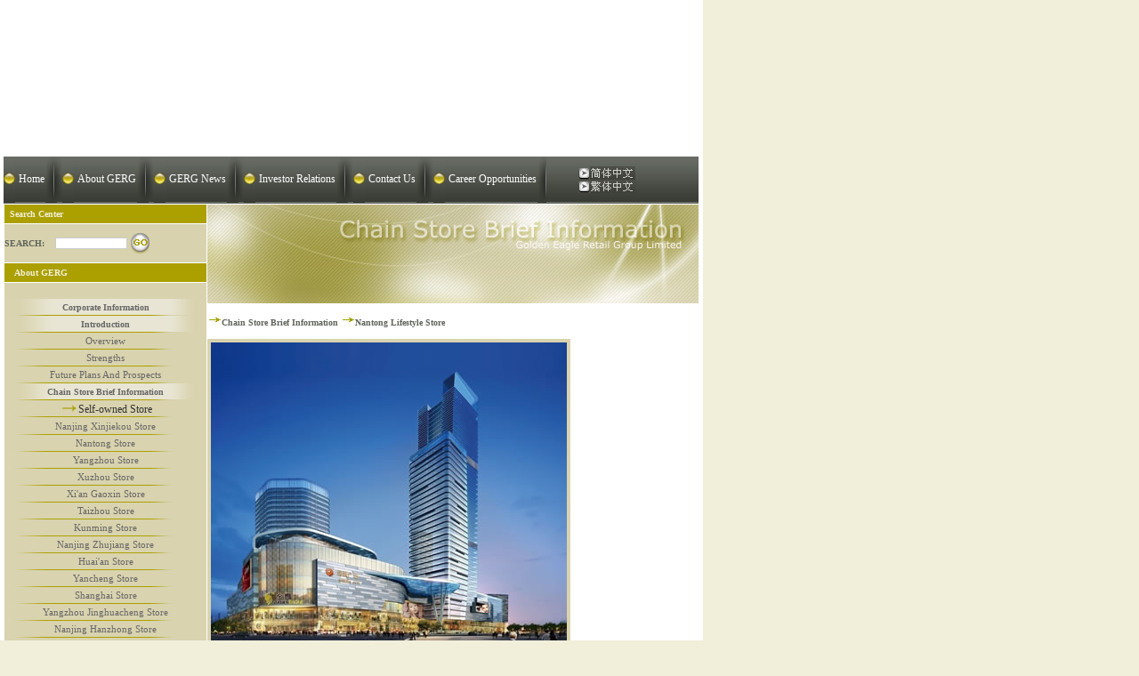

--- FILE ---
content_type: text/html;charset=gb2312
request_url: http://geretail.com/aboutus/nt_yr.php
body_size: 22560
content:
<html>
<head>
<meta http-equiv="Content-Type" content="text/html; charset=utf-8">
<title>Golden Eagle Retail Group Limited</title>
<style type="text/css">
<!--
body {
	margin-left: 0px;
	margin-top: 0px;
	margin-right: 0px;
	margin-bottom: 0px;
	background-color: #F1EEDA;
}
-->
</style>
<link href="../style.css" rel="stylesheet" type="text/css">
<style type="text/css">
<!--
.style1 {color: #ABA000}
.style2 {font-size: 9px}
-->
</style>
</head>
<body>
<link href="../style.css" rel="stylesheet" type="text/css" />
<style type="text/css">
<!--
#Layer1 {
	position:absolute;
	width:200px;
	height:115px;
	z-index:1;
	top: 233px;
}
-->
</style>
<style type="text/css"> 
<!-- 
*{margin:0;padding:0;border:0;} 

#nav { 
line-height: 24px; list-style-type: none; font-size:12px;
} 
#nav a { 
display: block;  text-indent:17px; 
} 
#nav a:link { 
color:#fff; text-decoration:none; 
} 
#nav a:visited { 
color:#fff;text-decoration:none; 
} 
#nav a:hover { 
color:#FFF;text-decoration:none;
} 
#nav li {
	float: left;
	background-image: url(../images/page_09.jpg);
	background-repeat: no-repeat;
	background-position: left; line-height:51px; margin-right:1px; height:53px; overflow:hidden
} 
#nav li a:hover{ 
 
} 
#nav li ul { 
line-height: 21px; list-style-type: none;text-align:left; 
left: -999em; width: 250px; position: absolute; 
} 
#nav li ul li{ 
float: left; width: 250px; 
background: #ABA000; color:fff; border-bottom:solid 1px #fff; line-height:20px; height:20px; overflow:hidden
} 
#nav li ul a{ wedisplay: block; width: 250px;text-align:left; text-indent:8px
} 
#nav li ul a:link { 
color:#fff; text-decoration:none; 
} 
#nav li ul a:visited { 
color:#fff;text-decoration:none; 
} 
#nav li ul a:hover { 
color:#fff;text-decoration:none;font-weight:normal; 
background:#000; 
} 
#nav li:hover ul { 
left: auto; 
} 
#nav li.sfhover ul { 
left: auto; 
} 
#content { 
clear: left; }
#nav2 { 
line-height: 24px; list-style-type: none; font-size:12px;
} 
#nav2 a { 
display: block; width: 100px; text-align:center; 
} 
#nav2 a:link { 
color:#fff; text-decoration:none; 
} 
#nav2 a:visited { 
color:#fff;text-decoration:none; 
} 
#nav2 a:hover { 
color:#FFF;text-decoration:none;
} 
#nav2 li { 
float: left; width: 60px;  
} 
#nav2 li a:hover{ 
 
} 
#nav2 li ul { 
line-height: 21px; list-style-type: none;text-align:left; 
left: -999em; width: 150px; position: absolute; 
} 
#nav2 li ul li{ 
float: left; width: 150px; 
background: #ABA000; color:fff; border-bottom:solid 1px #fff
} 
#nav2 li ul a{ wedisplay: block; width: 150px;text-align:left; text-indent:8px
} 
#nav2 li ul a:link { 
color:#fff; text-decoration:none; 
} 
#nav2 li ul a:visited { 
color:#fff;text-decoration:none; 
} 
#nav2 li ul a:hover { 
color:#fff;text-decoration:none;font-weight:normal; 
background:#000; 
} 
#nav2 li:hover ul { 
left: auto; 
} 
#nav2 li.sfhover ul { 
left: auto; 
} 
#content { 
clear: left; 
} 
--> 
</style>
<script type=text/javascript> 
<!--//--><![CDATA[//><!-- 
function menuFix() { 
var sfEls = document.getElementById("nav").getElementsByTagName("li"); 
for (var i=0; i<sfEls.length; i++) { 
sfEls[i].onmouseover=function() { 
this.className+=(this.className.length>0? " ": "") + "sfhover"; 
} 
sfEls[i].onMouseDown=function() { 
this.className+=(this.className.length>0? " ": "") + "sfhover"; 
} 
sfEls[i].onMouseUp=function() { 
this.className+=(this.className.length>0? " ": "") + "sfhover"; 
} 
sfEls[i].onmouseout=function() { 
this.className=this.className.replace(new RegExp("( ?|^)sfhover\\b"), 
""); 
} 
} 
} 
window.onload=menuFix; 
//--><!]]> 
</script>
<!--
<script language="JavaScript">
<!--


</script>//-->
<script language="JavaScript1.2">
<!--

mmLoadMenus();
//-->
</script>
<table width="790" border="0" align="center" cellpadding="0" cellspacing="0" bgcolor="#FFFFFF">
  <tr>
    <td height="5"></td>
    <td height="5"></td>
    <td height="5"></td>
  </tr>
  <tr>
    <td width="5"></td>
    <td><object classid="clsid:D27CDB6E-AE6D-11cf-96B8-444553540000" codebase="http://download.macromedia.com/pub/shockwave/cabs/flash/swflash.cab#version=6,0,29,0" width="780" height="170">
      <param name="movie" value="../flash/top_banner.swf" />
      <param name="quality" value="high" />
      <embed src="../flash/top_banner.swf" quality="high" pluginspage="http://www.macromedia.com/go/getflashplayer" type="application/x-shockwave-flash" width="780" height="170"></embed>
    </object></td>
    <td width="5"></td>
  </tr>
  <tr>
    <td height="1" colspan="3"></td>
  </tr>
</table>
<table width="790" border="0" align="center" cellpadding="0" cellspacing="0" bgcolor="#FFFFFF">
  <tr>
    <td width="5" height="51"></td>
    <td width="655" background="../images/page_07.jpg"><ul id="nav">
        <li ><a href="../index.php" >Home</a></li>
      <li ><img src="../images/page_11.jpg" /> </li>
      <li><a href="../aboutus/overview.php" >About GERG</a>
            <ul>
              <li><a href="../aboutus/overview.php">Introduction</a></li>
              <li><a href="../aboutus/nj_xjk.php">Chain Store Brief Information</a></li>
              <li><a href="../aboutus/history.php">History And Development</a></li>
              <li><a href="../aboutus/directors.php">Directors & Senior Management</a></li>
            </ul>
      </li>
      <li ><img src="../images/page_11.jpg" /> </li>
      <li><a href="../news/news.php" >GERG News</a></li>
      <li ><img src="../images/page_11.jpg" /> </li>
      <li><a href="../announcement/announcemnet.php" >Investor Relations</a>
            <ul>
              <li><a href="../aboutus/information.php">Corporate Information</a></li>
              <li><a href="../announcement/dsh.php">Corporate Governance</a></li>
              <li><a href="../announcement/highlights.php">Financial Highlights</a></li>
              <li><a href="../announcement/reports.php">Financial Reports</a></li>
              <li><a href="../announcement/announcemnet.php">Announcements</a></li>
              <li><a href="../announcement/results.php">Corporate Presentation</a></li>
              <li><a href="../announcement/zz.php">Memorandum and Articles of Association</a></li>
            </ul>
      </li>
      <li ><img src="../images/page_11.jpg" /> </li>
      <li><a href="../contactus/contactus.php" >Contact Us</a> </li>
      <li ><img src="../images/page_11.jpg" /> </li>
      <li><a href="http://job.jinying.com">Career Opportunities</a></li>
      <li style="width:10px"><img src="../images/page_11.jpg" /> </li>
    </ul></td>
    <td width="135" align="right" background="../images/page_07.jpg"><table width="135" border="0" cellspacing="0" cellpadding="0">
      <tr>
        <td align="left"><a href="../index-chinese.php?language=GB2312" target="_self"><img src="../images/page_14.jpg" width="13" height="13" border="0" /><img src="../images/jtzw.jpg" width="51" height="15" border="0" /></a></td>
        </tr>
      <tr>
        <td align="left"><a href="../index-chinese.php?language=GB2312" target="_self"><img src="../images/page_14.jpg" width="13" height="13" border="0" /></a><a href="../index-chinese.php?language=BIG5" target="_self"><img src="../images/ftzw.jpg" width="51" height="15" border="0" /></a></td>
        </tr>
    </table></td>
    <td width="5"></td>
  </tr>
  <tr>
    <td height="1" colspan="2"></td>
  </tr>
</table>
<table width="790" border="0" align="center" cellpadding="0" cellspacing="0" bgcolor="#FFFFFF">
  <tr>
    <td width="5"></td>
    <td width="227" valign="top" bgcolor="#D8D3AE"><link href="../style.css" rel="stylesheet" type="text/css">

      
  <table width="227" border="0" cellpadding="0" cellspacing="0" bgcolor="#FFFFFF">
  <tr>
    <td height="21" bgcolor="#ABA000" class="re"> &nbsp;&nbsp;Search Center</a></td>
  </tr>
  <tr>
    <td height="1"></td>
  </tr>
  <form name="news_search" method="post"  action="../news/news.php?search_act=1">
  <tr bgcolor="#D8D3AE">
    <td height="43">
        <table width="170" border="0" align="center" cellpadding="0" cellspacing="0">
            <tr>
              <td width="57" class="greytitle">SEARCH:</td>
              <td width="85"><input name="keywords" type="text" class="bbk" size="12" value="">
              <input type="hidden" name="search_act" value="1"></td>
              <td width="28"><input type="image" src="../images/page_27.jpg" width="21" height="23" border="0"></td>
            </tr>
        </table></td>
  </tr>
  </form>
  <tr>
    <td height="1"></td>
  </tr>
</table>

  <table width="227" border="0" cellpadding="0" cellspacing="0" bgcolor="#FFFFFF">
  <tr>
    <td height="21" bgcolor="#ABA000"><a href="#" class="retitle">&nbsp;&nbsp;&nbsp;&nbsp;</a><span class="re">About GERG </span></td>
  </tr>
  <tr>
    <td height="1"></td>
  </tr>
  <tr>
    <td bgcolor="#D8D3AE"><table width="227" border="0" cellpadding="0" cellspacing="0">
        <tr> 
          <td>&nbsp;</td>
        </tr>
        <tr>
          <td height="19" background="../images/page_30.jpg"><div align="center"><a href="../aboutus/information.php" class="blacktitle">Corporate Information</a></div></td>
        </tr>
        
        <tr> 
          <td height="19" background="../images/page_30.jpg"><div align="center"><a href="#" class="blacktitle">Introduction</a></div></td>
        </tr>
        <tr> 
          <td height="19" background="../images/page_32.jpg"><div align="center"><span class="bltitle"><a href="../aboutus/overview.php" class="bltitle">Overview</a></span></div></td>
        </tr>
        <tr> 
          <td height="19" background="../images/page_32.jpg"><div align="center"><a href="../aboutus/strengths.php" class="bltitle"> 
              Strengths</a></div></td>
        </tr>
        <tr> 
          <td height="19" background="../images/page_32.jpg"><div align="center"><a href="../aboutus/future.php" class="bltitle">Future 
              Plans And Prospects</a></div></td>
        </tr>
        <tr> 
          <td height="19" background="../images/page_30.jpg"><div align="center"><a href="#" class="blacktitle">Chain 
              Store Brief Information</a></div></td>
        </tr>
        <tr> 
          <td height="19" background="../images/page_32.jpg"><div align="center"><img src="../images/page_31.jpg" width="21" height="14"><span class="old">Self-owned 
              Store</span></div></td>
        </tr>
        <tr> 
          <td height="19" background="../images/page_32.jpg"><div align="center"><a href="../aboutus/nj_xjk.php" class="bltitle">Nanjing  Xinjiekou Store</a></div></td>
        </tr>
        <tr>
          <td height="19" background="../images/page_32.jpg"><div align="center"><a href="../aboutus/nt.php" class="bltitle">Nantong 
            Store</a></div></td>
        </tr>
        <tr>
          <td height="19" background="../images/page_32.jpg"><div align="center"><a href="../aboutus/yz.php" class="bltitle">Yangzhou 
            Store</a></div></td>
        </tr>
        <tr>
          <td height="19" background="../images/page_32.jpg"><div align="center"><a href="../aboutus/xz.php" class="bltitle">Xuzhou 
          Store</a></div></td>
        </tr>
        <tr>
          <td height="19" background="../images/page_32.jpg"><div align="center"><a href="../aboutus/xa_gx.php" class="bltitle">Xi'an 
          Gaoxin Store</a></div></td>
        </tr>
        <tr>
          <td height="19" background="../images/page_32.jpg"><div align="center"><a href="../aboutus/tz.php" class="bltitle">Taizhou 
          Store</a></div></td>
        </tr>
        <tr>
          <td height="19" background="../images/page_32.jpg"><div align="center"><a href="../aboutus/km.php" class="bltitle">Kunming 
          Store</a></div></td>
        </tr>
        <tr> 
          <td height="19" background="../images/page_32.jpg"><div align="center"><a href="../aboutus/nj_xtd.php" class="bltitle">Nanjing  Zhujiang Store</a></div></td>
        </tr>
        <tr>
          <td height="19" background="../images/page_32.jpg"><div align="center"><a href="../aboutus/ha.php" class="bltitle">Huai'an Store</a></div></td>
        </tr>
        <tr>
          <td height="19" background="../images/page_32.jpg"><div align="center"><a href="../aboutus/yc.php" class="bltitle">Yancheng Store</a></div></td>
        </tr>
        <tr>
          <td height="19" background="../images/page_32.jpg"><div align="center"><a href="../aboutus/sh.php" class="bltitle">Shanghai Store</a></div></td>
        </tr>
        <tr>
          <td height="19" background="../images/page_32.jpg"><div align="center"><a href="../aboutus/jh.php" class="bltitle">Yangzhou Jinghuacheng Store</a></div></td>
        </tr>
        <tr>
          <td height="19" background="../images/page_32.jpg"><div align="center"><a href="../aboutus/nj_hz.php" class="bltitle">Nanjing Hanzhong Store</a></div></td>
        </tr>
        <tr>
          <td height="19" background="../images/page_32.jpg"><div align="center"><a href="../aboutus/nj_xl.php" class="bltitle">Nanjing Xianlin Store</a></div></td>
        </tr>
        
        <tr>
          <td height="19" background="../images/page_32.jpg"><div align="center"><a href="../aboutus/xz_rm.php" class="bltitle">Nantong Renmin Road Store</a></div></td>
        </tr>
        <tr>
          <td height="19" background="../images/page_32.jpg"><div align="center"><a href="../aboutus/hb.php" class="bltitle">Huaibei Store</a></div></td>
        </tr>


        
        <tr> 
          <td height="19" background="../images/page_32.jpg"><div align="center"><a href="../aboutus/sq.php" class="bltitle">Suqian Store</a></div></td>
        </tr>
        
        <tr> 
          <td height="19" background="../images/page_32.jpg"><div align="center"><a href="../aboutus/xz_rm.php" class="bltitle">Xuzhou People Square Store</a></div></td>
        </tr>
        <tr> 
          <td height="19" background="../images/page_32.jpg"><div align="center"><a href="../aboutus/ly.php" class="bltitle">Liyang Store</a></div></td>
        </tr>
        
        <tr>
          <td height="19" background="../images/page_32.jpg"><div align="center"><a href="../aboutus/yc_al.php" class="bltitle">Yancheng Outlet Store</a></div></td>
        </tr>
        
          
        <tr>
          <td height="19"background="../images/page_32.jpg"><div align="center"><a href="../aboutus/yc_jlh.php" class="bltitle">Yancheng Julonghu Store </a></div></td>
        </tr>
        <tr>
          <td height="19"background="../images/page_32.jpg" ><div align="center"><a href="../aboutus/nt_yr.php" class="bltitle">Nantong Lifestyle Store</a></div></td>
        </tr>
        <tr>
          <td height="19"background="../images/page_32.jpg" ><div align="center"><a href="../aboutus/dy.php" class="bltitle">Danyang Store</a></div></td>
        </tr>
        <tr>
          <td height="19"background="../images/page_32.jpg" ><div align="center"><a href="../aboutus/ks.php" class="bltitle">Kunshan Store</a></div></td>
        </tr>
        <tr>
          <td height="19"background="../images/page_32.jpg" ><div align="center"><a href="../aboutus/nj_jn.php" class="bltitle">Nanjing Jiangning Store</a></div></td>
        </tr>
        <tr>
          <td height="19"background="../images/page_32.jpg" ><div align="center"><a href="../aboutus/mas.php" class="bltitle">Maanshan Store</a></div></td>
        </tr>
        <tr>
          <td height="19"background="../images/page_32.jpg" ><div align="center"><a href="../aboutus/wh.php" class="bltitle">Wuhu Shopping Center Store</a></div></td>
        </tr>
        <tr>
          <td height="19"background="../images/page_32.jpg" ><div align="center"><a href="../aboutus/wh_xcs.php" class="bltitle">Wuhu Store</a></div></td>
        </tr>
        <tr>
          <td height="19"background="../images/page_32.jpg" ><div align="center"><a href="../aboutus/xa_qj.php" class="bltitle">Xi'an Qujiang Store</a></div></td>
        </tr>
        <tr>
          <td height="19"background="../images/page_32.jpg" ><div align="center"><a href="../aboutus/sz_gx.php" class="bltitle">Suzhou Gaoxin Store</a></div></td>
        </tr>
        <tr>
          <td height="19"background="../images/page_32.jpg" ><div align="center"><a href="../aboutus/nj_hx.php" class="bltitle">Nanjing Golden Eagle World</a></div></td>
        </tr>
		<tr>
          <td height="19"background="../images/page_32.jpg" ><div align="center"><a href="../aboutus/yz_jd.php" class="bltitle">Yangzhou Golden Eagle New City Center</a></div></td>
        </tr>
        <tr>
          <td height="19"background="../images/page_32.jpg" >&nbsp;</td>
        </tr>
        <tr>
          <td height="19"background="../images/page_32.jpg" >&nbsp;</td>
        </tr>
        <tr> 
          <td height="19" background="../images/page_30.jpg"><div align="center"><a href="../aboutus/history.php" class="blacktitle">History 
              and Development</a></div></td>
        </tr>
        
        <tr> 
          <td height="19" background="../images/page_30.jpg"><div align="center"><a href="../aboutus/directors.php" target="_self" class="blacktitle">Directors 
              &amp; Senior Management</a></div></td>
        </tr>
        <tr> 
          <td>&nbsp;</td>
        </tr>
      </table></td>
  </tr>
  <tr>
    <td height="1"></td>
  </tr>
</table>

</td>
    <td width="1"></td>
    <td valign="top"><table width="552" border="0" cellspacing="0" cellpadding="0">
      <tr>
        <td><img src="../images/page_banner02.jpg" width="552" height="111"></td>
      </tr>
    </table>
      <table width="520" border="0" align="center" cellpadding="0" cellspacing="0">
        <tr>
          <td height="40"> <span class="greytitle"><img src="../images/page_ar.jpg" width="16" height="13"></span><span class="greytitle">Chain Store Brief Information </span><span class="greytitle"><img src="../images/page_ar.jpg" width="16" height="13"></span><span class="greytitle">Nantong Lifestyle Store</span></td>
        </tr>
        <tr>
          <td><hr align="center" width="100%" size="1" noshade class="line"></td>
        </tr>
      </table>
      <table width="226" align="center" cellpadding="0" cellspacing="0">
        <tr>
          <td width="200" valign="top"><a href="http://www.goodee.cn/home/index/store/109" target="_blank"><a href="http://www.goodee.cn" target="_blank"><img src="images/nt_yr.jpg" width="400" height="348" border="0" class="kk"></a></td>
          <td width="20">&nbsp;</td>
        </tr>
      </table>
      <table width="520" border="0" align="center" cellpadding="0" cellspacing="0">
        <tr>
          <td valign="top" class="old"><table border="0" cellspacing="0" cellpadding="0">
              <tr>
                <td><img src="../images/page_36.jpg" width="10" height="29"></td>
                <td background="../images/page_37.jpg" class="old"><p>Nantong Lifestyle Store<br>
                </p></td>
                <td><img src="../images/page_39.jpg" width="10" height="29"></td>
              </tr>
            </table>
              <br>
              <p>On  20 December 2014, Nantong Lifestyle Store, the Group's second store in Nantong,  commenced trial operation. This store is located at the south-east bustling  intersection of Qingnian Road and Gongnong Road as well as the core business  area in Nantong with a GFA of approximately 94,700 square meters. Nantong  Lifestyle Store introduced various feature brands and comprehensive business  forms in Nantong for the first time and quickly became the new business  landmark in Nantong. As at 31 December 2018,the GSP reached over RMB433 million  during the full year.</p>
            <p><br>
            </p></td>
        </tr>
      </table></td>
    <td width="5"></td>
  </tr>
</table>
<table width="790" border="0" align="center" cellpadding="0" cellspacing="0" bgcolor="#FFFFFF">
  <tr>
    <td height="1"></td>
    <td height="1"></td>
    <td height="1"></td>
  </tr>
  <tr>
    <td width="5"></td>
    <td height="53" background="../images/page_45.jpg"><div align="center">
        <table width="780" border="0" cellpadding="0" cellspacing="0">
          <tr>
            <td><div align="right"><!--<span class="f"><span class="style2 style1"><a href="http://www.goodee.cn/about/develop.php" target="_blank" class="bltitle">Business Development</a></span> --><a href="../Disclaimer/Disclaimer.php" class="bltitle">Disclaimer</a><span class="f">  <span class="style2 style1">|</span> <a href="../sitemap/sitemap.php" target="_self" class="bltitle">Sitemap</a></span></div></td>
          </tr>
          <tr>
            <td height="30"><div align="center" class="f">
              <div align="right">Copyright  Golden Eagle  Retail  Group Limited 版权所有 金鹰国际商贸集团（中国）有限公司</div>
            </div>              <div align="center"><span class="f"><a href="https://beian.miit.gov.cn/" target="_blank"><a href="https://beian.miit.gov.cn/" target="_blank">苏ICP备2021000942号-1</a></span>&nbsp;&nbsp;&nbsp;&nbsp;<a target="_blank" href="http://www.beian.gov.cn/portal/registerSystemInfo?recordcode=32010402001134" style="display:inline-block;text-decoration:none;color:#939393; font-size:12px; font-family:"宋体""><img src="images/gongan.png" border="0" />
            苏公网安备 32010402001134号</a> </div></td>
          </tr>
          <tr>
            <td height="30">&nbsp;</td>
          </tr>
        </table>
    </div></td>
    <td width="5"></td>
  </tr>
  <tr>
    <td height="5"></td>
    <td height="5"></td>
    <td height="5"></td>
  </tr>
</table>

<script type="text/javascript">

  var _gaq = _gaq || [];
  _gaq.push(['_setAccount', 'UA-9124633-8']);
  _gaq.push(['_trackPageview']);

  (function() {
    var ga = document.createElement('script'); ga.type = 'text/javascript'; ga.async = true;
    ga.src = ('https:' == document.location.protocol ? 'https://ssl' : 'http://www') + '.google-analytics.com/ga.js';
    var s = document.getElementsByTagName('script')[0]; s.parentNode.insertBefore(ga, s);
  })();

</script></body>
</html>


--- FILE ---
content_type: text/css
request_url: http://geretail.com/style.css
body_size: 2333
content:
body{ margin:0 auto}
.greytitle {

	font-size: 10px;
	line-height: normal;
	font-weight: bold;
	color: #60655C;
}
.old {
	font-size: 12px;
	font-weight: normal;
	color: #333333;
	line-height: 20px;text-align:justify;  

text-justify:inter-ideograph; 
}
.newgreen {
	font-size: 12px;
	font-weight: normal;
	color: #FFFFFF;
}
a.retitle:link {
	font-size: 10px;
	color: #F1EEDA;
	text-decoration: none;
	font-weight: bolder;
}
a.retitle:visited {
	font-size: 10px;
	color: #F1EEDA;
	text-decoration: none;
	font-weight: bold;
}
a.retitle:hover {
	font-size: 10px;
	color: #FFFFFF;
	text-decoration: none;
	font-weight: bold;
}
a.oldgreentitle:link {
	font-size: 12px;
	color: #D8C800;
	text-decoration: none;
	font-weight: normal;
}
a.oldgreentitle:visited {
	font-size: 12px;
	color: #D8C800;
	text-decoration: none;
	font-weight: normal;
}
a.oldgreentitle:hover {
	font-size: 12px;
	color: #D4E1E7;
	text-decoration: none;
	font-weight: normal;
}
a.greytitle:link {
	font-size: 12px;
	color: #CDCDC7;
	text-decoration: none;
	font-weight: normal;
}
a.greytitle:visited {
	font-size: 12px;
	color: #CDCDC7;
	text-decoration: none;
	font-weight: normal;
}
a.greytitle:hover {
	font-size: 12px;
	color: #FFFFFF;
	text-decoration: none;
	font-weight: normal;
}
a.blacktitle:link {
	font-size: 10px;
	color: #666666;
	text-decoration: none;
	font-weight: bold;
}
a.blacktitle:visited {
	font-size: 10px;
	color: #666666;
	text-decoration: none;
	font-weight: bold;
}
a.blacktitle:hover {
	font-size: 10px;
	color: #ABA000;
	text-decoration: none;
	font-weight: bold;
}
a.bltitle:link {
	font-size: 11px;
	color: #666666;
	text-decoration: none;
	font-weight: normal;
}
a.bltitle:visited {
	font-size: 11px;
	color: #666666;
	text-decoration: none;
	font-weight: normal;
}
a.bltitle:hover {
	font-size: 11px;
	color: #000000;
	text-decoration: none;
	font-weight: normal;
}
.f {
	font-size: 10px;
	color: #666666;
}
.bbk {
	border: 1px solid #CCCCCC;
	font-size: 10px;
	color: #666666;
}
.line {
	color: #D9D3AF;
}
.kk {
	border: 4px solid #D9D3AF;
}
.bz {
	font-size: 11px;
	line-height: 20px;
	color: #666666;
}
.re{	
	font-size: 10px;
	color: #F1EEDA;
	text-decoration: none;
	font-weight: bolder;
}
